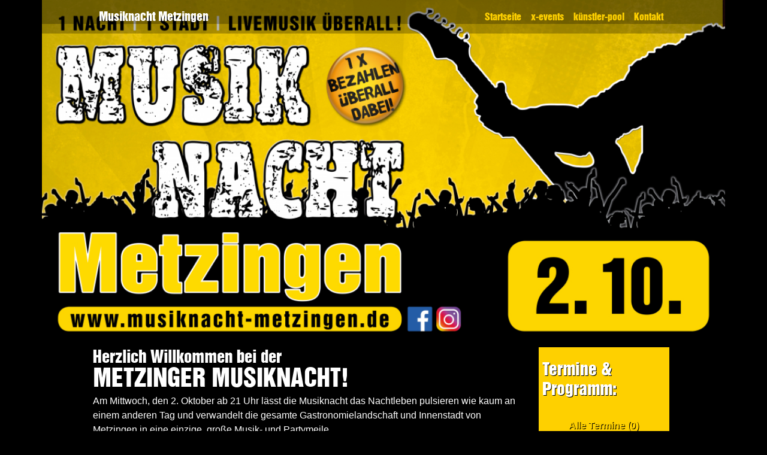

--- FILE ---
content_type: text/html; charset=UTF-8
request_url: http://www.musiknacht-metzingen.de/
body_size: 3742
content:
<!DOCTYPE html>
<html lang="en">

  <head>

    <meta charset="utf-8">
    <meta name="viewport" content="width=device-width, initial-scale=1, shrink-to-fit=no">
    <meta http-equiv="content-type" content="text/html;charset=utf-8">
	<meta name="author" content="Basis-Layout: Steffen Schmitt, www.freshandeazy.eu + Johannes Hamecher, www.hamecher.de">
	<meta name="publisher" content="X-Events - Frank Ockert">
	<meta name="copyright" content="X-Events - Frank Ockert">
	<meta name="description" content="Musiknacht Metzingen">
	<meta name="keywords" content="">
	<meta name="page-topic" content="">
	<meta name="page-type" content="">
	<meta name="audience" content="Alle">
	<meta http-equiv="content-language" content="de">
	<meta name="robots" content="index, follow">   

    <title>Musiknacht Metzingen - Startseite</title>

    <!-- Bootstrap core CSS -->
    <link href="vendor/bootstrap/css/bootstrap.min.css" rel="stylesheet">

    <!-- Custom styles for this template -->
    <style type="text/css">
	
		@font-face {
			font-family: 'HelveticaInseratRomanRegular';
			src: url('../fonts/helveticainserat_roman-webfont.eot');
			src: url('../fonts/helveticainserat_roman-webfont.eot?iefix') format('eot'),
				 url('../fonts/helveticainserat_roman-webfont.woff') format('woff'),
				 url('../fonts/helveticainserat_roman-webfont.ttf') format('truetype'),
				 url('../fonts/helveticainserat_roman-webfont.svg#webfont8lT60h5z') format('svg');
			font-weight: normal;
			font-style: normal;

		}
	
		body {
			background-color: #000000;
			color: #FFFFFF;
			padding-top: 54px
		}
		
		.row {
			border: 0px solid red;
		}

		.img-header {
			height: 300px; 
		} 

		.no-padding {
			padding: 0px; 
		}

		#divNews {
			background-image: url(img/newsback.png);
		}

		#divNews ul {
			list-style-type: none;
			padding-left: 10px;
			padding-top: 40px;
		}

		#divNews ul li {
			clear: both; 
			border-bottom: 1px dotted lightgrey; 
			padding-bottom: 10px; 
			margin-bottom: 10px; 
			line-height: 1em;
			padding-top: 0px;
		}

		#divNews ul li img {
			border: 0px; 
			float: left; 
			padding-right: 10px; 
			padding-bottom: 4px;
			margin-top: 4px;
		}

		#divNews ul li .single-link{
			color: white;
			padding-top: 0px;
			font-weight: bold;
			line-height: 15px;
			font-size: 14px;
		}
		
		a {			
			color: #FED000;
		}
		
		.navbar {
			font-family: 'HelveticaInseratRomanRegular';
			background: url(img/menuback.png) repeat-x;
		}
		
		.navbar-nav a {
			color: #FED000 !important;
		}
		
		#divEventMenu a{
			color: #FED000;			
		}
		
		#divEventMenu .btn-primary a {
			background-color: #000000 !important;
			color: #FFFFFF !important;
			border-color: #FED000 !important;			
		}
		
		.btn-primary {
			background-color: #000000 !important;
			color: #FFFFFF !important;
			border-color: #FED000 !important;
		}
		
		h1 {
			font-family: 'HelveticaInseratRomanRegular';
			font-size: 40px;
			text-transform: uppercase;
			line-height: 38px;
			font-weight: normal;
			color: #fff;
			text-align: left;
		}
		
		h2 {
			font-family: 'HelveticaInseratRomanRegular';
			font-size: 27px;
			font-weight: normal;
			color: #fff;
			margin-bottom: 0px;
		}
	  
		#divDates {
			background: url("https://www.x-events.eu/plugins/xevents/img/category/wp_box_101.jpg") no-repeat scroll center top rgba(0, 0, 0, 0);
			font-size: 25px;
			line-height: 25px;
			font-weight: normal;
			color: #fff;
			text-align: left;
			text-shadow: #000 1px 1px 0;
			width: 235px;
			padding-left: 15px;
			padding-right: 15px;
			padding-top: 20px;
			padding-bottom: 20px;
		}

		#divDates ul {
			list-style-type: none;
			padding: 0px;
		}
		
		#divDates ul li {
		    overflow: hidden;
			font-family: 'HelveticaInseratRomanRegular';
			font-size: 17px;
			font-weight: normal;
			color: #000;
			line-height: 25px;
		}
		
		#divDates ul li a {
			color: white;
		}
		
		#divDates h3 {
			font-family: 'HelveticaInseratRomanRegular';
		}

		#divDates .btn-more-events {
			color: #FED000;
		}
		
		#divFooter {
			width: 100%;
		}
		
		#divFooter a {
			color: white;
		}
		
		@media (min-width: 992px) {
			body {
				padding-top: 0px;
			}
		}
		
		@media (max-width: 500px) {
			#imgHeader {
				height: 200px;
			}
		}
		
		.line {
			width: 100%;
			height: 30px;
			margin: 0 auto 30px auto;
			clear: both;
			border-bottom: #666 3px dotted;
		}
		
    </style>

  </head>

  <body>

    <!-- Navigation -->
    <nav class="navbar navbar-expand-lg navbar-dark fixed-top">
      <div class="container" style="max-width: 980px;">
        <a class="navbar-brand" href="/">Musiknacht Metzingen</a>
        <button class="navbar-toggler" type="button" data-toggle="collapse" data-target="#navbarResponsive" aria-controls="navbarResponsive" aria-expanded="false" aria-label="Toggle navigation">
          <span class="navbar-toggler-icon"></span>
        </button>
        <div class="collapse navbar-collapse" id="navbarResponsive">
			<ul class="navbar-nav ml-auto">
	<li class="nav-item active">
		<a class="nav-link" href="/">Startseite</a>
	</li>
					<li class="nav-item"><a class="nav-link" href="https://www.x-events.eu" target="_blank">x-events</a></li>
				<li class="nav-item"><a class="nav-link" href="https://www.x-events.eu/index.php?id=13" target="_blank">künstler-pool</a></li>
				<li class="nav-item "> 
		<a class="nav-link" href="?site=kontakt">Kontakt</a>
	</li>
</ul>        </div>
      </div>
    </nav>

    <!-- Page Content -->
	  				<div class="container text-center" style=""> 
			<div class="row">
	<img id="imgHeader" src="https://www.x-events.eu/plugins/xevents/img/category/wp_header_101.jpg" style="width: 100%;" />
  </div>
  <div class="row text-left" style="max-width: 1000px; margin: auto;">
	<div class="col-lg-9">
		<div class="col465_01">
			<h2>Herzlich Willkommen bei der </h2>
			<h1>Metzinger Musiknacht! </h1>
			<p style="float:left;"><p>Am Mittwoch, den 2. Oktober ab 21 Uhr l&auml;sst die Musiknacht das Nachtleben pulsieren wie kaum an einem anderen Tag und verwandelt die gesamte Gastronomielandschaft und Innenstadt von Metzingen in eine einzige, gro&szlig;e Musik- und Partymeile.</p>
<p>&Uuml;berall in dieser Nacht werden Clubs, Cafes, Bars, Bistros, Kneipen und Restaurants ein breit gef&auml;chertes und abwechslungsreiches Musikprogramm f&uuml;r Jung und Alt anbieten und den G&auml;sten einen unvergesslichen Abend mit viel Livemusik unterschiedlichster K&uuml;nstler bereiten.<br /> <br /> Ob Blues, Rock'n'Roll, Salsa und Latinmusic, Rockcovers und Oldies, Country und Schlager, Funk, Soul und Rockabilly - bei der Kneipennacht ist f&uuml;r jeden Geschmack und jedes Alter wieder etwas dabei. Freuen Sie sich auf viele Stunden handgemachte Livemusik, auf ein interessantes und abwechslungsreiches Programm, Promotionaktionen und attraktive Gewinnspiele. <br /> <br /> Nur einmal das Musiknacht-Armband gekauft und Sie sind &uuml;berall live mit dabei und haben Zutritt zu allen teilnehmenden Locations.<br /> <br /> Die Metzinger Musiknacht, das Kneipenfestival holt viele gutgelaunte Menschen in die Stadt, pr&auml;sentiert neue Gastronomien und macht aus dieser Veranstaltung ein einzigartiges Erlebnis f&uuml;r Alt und Jung! Seien Sie auch dieses Jahr wieder mit dabei und feiern Sie mit uns die ultimative Livemusiknacht und Party f&uuml;r Jedermann!<br /> <br /> <strong>Don`t miss it! </strong></p></p>
		</div>
								<div class="row">
							<div class="col-md-12">
								<h2>Künstler-Bewerbung</h2>
							</div>
							<div class="col-md-6">
								<a href="http://www.x-events.eu/index.php?id=13" target="_blank"><img src="img/bewirbdich_218px.jpg" alt="Bewirb Dich Jetzt!"></a>
							</div>
							<div class="col-md-6">
								<p>Wir sind ständig auf der Suche nach neuen Künstlern. Hier könnt Ihr Euch bewerben... <a href="http://www.x-events.eu/index.php?id=13" target="_blank">mehr »</a>
							</div>
						</div>
						</div>


	<div class="col-lg-3 no-padding">
		<div class="col218_04r">
			<div id="divDates">
				<h3>Termine &amp; Programm:</h3>						
				<ul></ul>				<div class="text-center" style="padding-top: 10px;">
					<a href="index.php?site=termine" class="btn btn-more-events"><strong>Alle Termine (0)</strong></a>
				</div>
			</div>
			
								
						<img style="margin:10px 0 15px auto;" src="img/einmal-button_120.png" alt="1 x bezahlen" />
							</div>
							<div class="col218_04r">
						<font>Die Musiknacht Metzingen<br />
						ist eine Veranstaltung von<br />
					   <a href="http://www.x-events.eu" target="_blank"><img src="img/logo_xe_190.png" alt="Logo X-Events" /></a><br />
						<a href="http://www.x-events.eu" target="_blank">www.x-events.eu</a><br />
						</font>
					</div>
					</div>
  </div>	  
      <div class="row" style="max-width: 1000px; margin: auto;">
		<div class="col-md-12 text-center" id="divFooter">
					<div class="line"></div>
			
			<font>
				<a href="index.php">home</a> &nbsp;&nbsp;| &nbsp;&nbsp;
				<a href="index.php?site=termine">termine</a> &nbsp;&nbsp;| &nbsp;&nbsp;
				<!--a href="index.php?site=news">news</a> &nbsp;&nbsp;| &nbsp;&nbsp;-->
				<!--a href="index.php?site=galerie">galerie</a> &nbsp;&nbsp;| &nbsp;&nbsp;-->
				<!--a href="index.php?site=partner">partner</a> &nbsp;&nbsp;| &nbsp;&nbsp;-->
											<a href="http://www.x-events.eu">k&uuml;nstler-pool</a> &nbsp;&nbsp;| &nbsp;&nbsp;
										<a href="index.php?site=kontakt">kontakt</a>  &nbsp;&nbsp;| &nbsp;&nbsp;
				<a href="index.php?site=impressum">impressum</a> &nbsp;&nbsp;| &nbsp;&nbsp;
				<a href="https://www.x-events.eu/index.php?privacy" target="_blank">datenschutz</a>
			</font>
		<div class="line"></div><a href="http://www.kneipen-nacht.com" target="_blank"><img class="image" src="https://www.x-events.eu/project/xevents/img/logos_halb/event_btn_kn.png" alt="Kneipennacht" /></a>
            
<a href="http://www.kult-kneipen-nacht.com" target="_blank"><img class="image" src="https://www.x-events.eu/project/xevents/img/logos_halb/event_btn_kkn.png" alt="Kult-Kneipen-Nacht" /></a>

<a href="http://www.kneipen-liverocknacht.com" target="_blank"><img class="image" src="https://www.x-events.eu/project/xevents/img/logos_halb/event_btn_lrn.png" alt="Rocknacht" /></a>
	  
<a href="http://www.musik-nacht.com" target="_blank"><img class="image" src="https://www.x-events.eu/project/xevents/img/logos_halb/event_btn_80er.png" alt="80er Musiknacht" /></a>
			 
<a href="http://www.musiknacht-esslingen.de" target="_blank"><img class="image" src="https://www.x-events.eu/project/xevents/img/logos_halb/event_btn_mness.png" alt="Esslinger Musiknacht" /></a>

<a href="http://www.musiknacht-leonberg.de/" target="_blank"><img class="image" src="https://www.x-events.eu/project/xevents/img/logos_halb/event_btn_mnleo.png" alt="Musiknacht Leonberg" /></a>

<br />

<a href="http://www.isle-of-music.de" target="_blank"><img class="image" src="https://www.x-events.eu/project/xevents/img/logos_halb/event_btn_mnlin.png" alt="Isle of Music" /></a>

<a href="http://www.offenburger-musiknacht.de" target="_blank"><img class="image" src="https://www.x-events.eu/project/xevents/img/logos_halb/event_btn_mnobg.png" alt="Offenburger Musiknacht" /></a>
			
<a href="http://www.musiknacht-waldshut.de" target="_blank"><img class="image" src="https://www.x-events.eu/project/xevents/img/logos_halb/event_btn_mnwal.png" alt="Musiknacht Waldshut" /></a>

<a href="http://www.wangener-musiknacht.de" target="_blank"><img class="image" src="https://www.x-events.eu/project/xevents/img/logos_halb/event_btn_mnwan.png" alt="Wangener Musiknacht" /></a>

<a href="http://www.zeller-musiknacht.de" target="_blank"><img class="image" src="https://www.x-events.eu/project/xevents/img/logos_halb/event_btn_mnzell.png" alt="Zeller Musiknacht" /></a>
			<div class="line"></div>
		  
		  <font>&copy; 2026 <a href="https://www.x-events.eu" target="_blank">X-Events</a>&nbsp;|&nbsp;support by&nbsp;<a href="https://www.hamecher.de" target="_blank"><img border="0" align="absmiddle" src="https://www.x-events.eu/project/xevents/img/hamecher_100weiss.png" /></a><br /><br /></font>

		</div>
      </div>
    </div>

    <!-- Bootstrap core JavaScript -->
    <script src="vendor/jquery/jquery.min.js"></script>
    <script src="vendor/bootstrap/js/bootstrap.bundle.min.js"></script>

  </body>

</html>